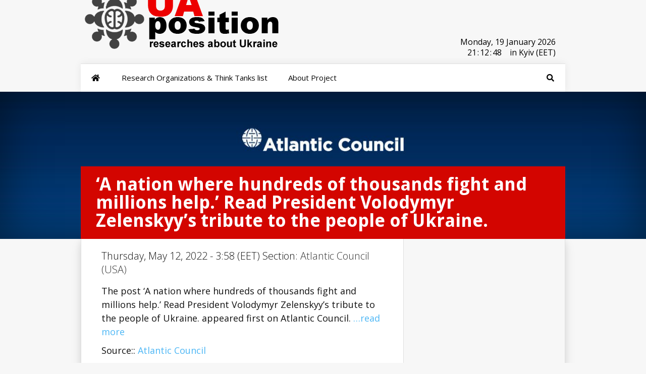

--- FILE ---
content_type: text/html; charset=UTF-8
request_url: https://research.uaposition.com/atlantic-council/a-nation-where-hundreds-of-thousands-fight-and-millions-help-read-president-volodymyr-zelenskyys-tribute-to-the-people-of-ukraine/
body_size: 6762
content:
<!DOCTYPE html> <!--[if IE 6]><html id="ie6" lang="en-US" xmlns:og="http://ogp.me/ns#" xmlns:fb="http://ogp.me/ns/fb#"> <![endif]--> <!--[if IE 7]><html id="ie7" lang="en-US" xmlns:og="http://ogp.me/ns#" xmlns:fb="http://ogp.me/ns/fb#"> <![endif]--> <!--[if IE 8]><html id="ie8" lang="en-US" xmlns:og="http://ogp.me/ns#" xmlns:fb="http://ogp.me/ns/fb#"> <![endif]--> <!--[if !(IE 6) | !(IE 7) | !(IE 8)  ]><!--><html lang="en-US" xmlns:og="http://ogp.me/ns#" xmlns:fb="http://ogp.me/ns/fb#"> <!--<![endif]--><head><meta charset="UTF-8" /><script data-cfasync="false" id="ao_optimized_gfonts_config">WebFontConfig={google:{families:["Open Sans:400,700","Open Sans:,300,400,700","Open Sans:300italic,400italic,700italic,800italic,400,300,700,800:latin,latin-ext","Raleway:400,200,100,500,700,800,900:latin,latin-ext","Droid Sans:400,700:latin"] },classes:false, events:false, timeout:1500};</script><link rel="preload" href="https://uaposition.com/wp-content/plugins/ubermenu/assets/fontawesome/webfonts/fa-solid-900.woff2" as="font" type="font/woff2" crossorigin><link rel="preload" href="https://uaposition.com/wp-content/plugins/monarch/css/fonts/ETmonarch.ttf" as="font" type="font/ttf" crossorigin><link media="all" href="https://research.uaposition.com/wp-content/cache/autoptimize/css/autoptimize_36727a14f176ce2f4d1c4d04339720d4.css" rel="stylesheet" /><link media="screen" href="https://research.uaposition.com/wp-content/cache/autoptimize/css/autoptimize_6d693c13f9ab0ec356a9d8cadd6e621c.css" rel="stylesheet" /><title>‘A nation where hundreds of thousands fight and millions help.’ Read President Volodymyr Zelenskyy’s tribute to the people of Ukraine. - Researches about Ukraine</title><link rel="stylesheet" type="text/css" media="all" href="https://uaposition.com/wp-content/themes/UaPosition/style.css" /> <!--[if lt IE 9]> <script src="https://research.uaposition.com/wp-content/themes/Research_UaP/js/html5.js" type="text/javascript"></script> <![endif]--> <script type="text/javascript">document.documentElement.className = 'js';</script> <script type="text/javascript">!function(){var e={};e.g=function(){if("object"==typeof globalThis)return globalThis;try{return this||new Function("return this")()}catch(e){if("object"==typeof window)return window}}(),function(n){let{ampUrl:t,isCustomizePreview:r,isAmpDevMode:o,noampQueryVarName:s,noampQueryVarValue:i,disabledStorageKey:a,mobileUserAgents:c,regexRegex:u}=n;if("undefined"==typeof sessionStorage)return;const d=new RegExp(u);if(!c.some((e=>{const n=e.match(d);return!(!n||!new RegExp(n[1],n[2]).test(navigator.userAgent))||navigator.userAgent.includes(e)})))return;e.g.addEventListener("DOMContentLoaded",(()=>{const e=document.getElementById("amp-mobile-version-switcher");if(!e)return;e.hidden=!1;const n=e.querySelector("a[href]");n&&n.addEventListener("click",(()=>{sessionStorage.removeItem(a)}))}));const g=o&&["paired-browsing-non-amp","paired-browsing-amp"].includes(window.name);if(sessionStorage.getItem(a)||r||g)return;const m=new URL(location.href),h=new URL(t);h.hash=m.hash,m.searchParams.has(s)&&i===m.searchParams.get(s)?sessionStorage.setItem(a,"1"):h.href!==m.href&&(window.stop(),location.replace(h.href))}({"ampUrl":"https:\/\/research.uaposition.com\/atlantic-council\/a-nation-where-hundreds-of-thousands-fight-and-millions-help-read-president-volodymyr-zelenskyys-tribute-to-the-people-of-ukraine\/?amp=1","noampQueryVarName":"noamp","noampQueryVarValue":"mobile","disabledStorageKey":"amp_mobile_redirect_disabled","mobileUserAgents":["Mobile","Android","Silk\/","Kindle","BlackBerry","Opera Mini","Opera Mobi"],"regexRegex":"^\\/((?:.|\n)+)\\/([i]*)$","isCustomizePreview":false,"isAmpDevMode":false})}();</script> <meta name="keywords" content="atlantic,Ukraine,Ukraine news,Kiev,Ukraine Crisis,Crimea,Russia Ukraine,Ukraine war,Ukrainian,Kyiv,war in Donbass,Ukraine conflict" /><link href='https://pagead2.googlesyndication.com' rel='preconnect' /><link href='https://connect.facebook.net' rel='preconnect' /><link href='https://ws-na.assoc-amazon.com' rel='preconnect' /><link href='https://static.xx.fbcdn.net' rel='preconnect' /><link href='https://fonts.gstatic.com' crossorigin='anonymous' rel='preconnect' /><link href='https://ajax.googleapis.com' rel='preconnect' /><link href='https://fonts.googleapis.com' rel='preconnect' /><link rel="alternate" type="application/rss+xml" title="Researches about Ukraine &raquo; Feed" href="https://research.uaposition.com/feed/" /><link rel="alternate" type="application/rss+xml" title="Researches about Ukraine &raquo; Comments Feed" href="https://research.uaposition.com/comments/feed/" /><link rel="alternate" type="application/rss+xml" title="Researches about Ukraine &raquo; ‘A nation where hundreds of thousands fight and millions help.’ Read President Volodymyr Zelenskyy’s tribute to the people of Ukraine. Comments Feed" href="https://research.uaposition.com/atlantic-council/a-nation-where-hundreds-of-thousands-fight-and-millions-help-read-president-volodymyr-zelenskyys-tribute-to-the-people-of-ukraine/feed/" /><meta content="Research_UaP v." name="generator"/> <script type='text/javascript' src='https://research.uaposition.com/wp-includes/js/jquery/jquery.js' id="jquery-core-js"></script> <link rel='https://api.w.org/' href='https://research.uaposition.com/wp-json/' /><link rel='prev' title='How can the US and NATO help bring about Russia’s ‘strategic failure’ in Ukraine?' href='https://research.uaposition.com/atlantic-council/how-can-the-us-and-nato-help-bring-about-russias-strategic-failure-in-ukraine/' /><link rel='next' title='Russia Crisis Military Assessment: How Ukraine is taking the fight to Russian soil' href='https://research.uaposition.com/atlantic-council/russia-crisis-military-assessment-how-ukraine-is-taking-the-fight-to-russian-soil/' /><link rel="canonical" href="https://research.uaposition.com/atlantic-council/a-nation-where-hundreds-of-thousands-fight-and-millions-help-read-president-volodymyr-zelenskyys-tribute-to-the-people-of-ukraine/" /><link rel='shortlink' href='https://research.uaposition.com/?p=10747669' /><link rel="alternate" type="application/json+oembed" href="https://research.uaposition.com/wp-json/oembed/1.0/embed?url=https%3A%2F%2Fresearch.uaposition.com%2Fatlantic-council%2Fa-nation-where-hundreds-of-thousands-fight-and-millions-help-read-president-volodymyr-zelenskyys-tribute-to-the-people-of-ukraine%2F" /><link rel="alternate" type="text/xml+oembed" href="https://research.uaposition.com/wp-json/oembed/1.0/embed?url=https%3A%2F%2Fresearch.uaposition.com%2Fatlantic-council%2Fa-nation-where-hundreds-of-thousands-fight-and-millions-help-read-president-volodymyr-zelenskyys-tribute-to-the-people-of-ukraine%2F&#038;format=xml" /><meta name="viewport" content="width=device-width, initial-scale=1.0, maximum-scale=1.0, user-scalable=0" /><style>.post-thumbnail { background-image: url(https://research.uaposition.com/wp-content/uploads/2014/11/Atlantic-Council.jpg); }</style><link rel="shortcut icon" href="https://uaposition.com/wp-content/uploads/2014/09/favicon9.png" /><link rel="amphtml" href="https://research.uaposition.com/atlantic-council/a-nation-where-hundreds-of-thousands-fight-and-millions-help-read-president-volodymyr-zelenskyys-tribute-to-the-people-of-ukraine/?amp=1"><link rel="alternate" type="text/html" media="only screen and (max-width: 640px)" href="https://research.uaposition.com/atlantic-council/a-nation-where-hundreds-of-thousands-fight-and-millions-help-read-president-volodymyr-zelenskyys-tribute-to-the-people-of-ukraine/?amp=1"><meta property="og:locale" content="en_US"/><meta property="og:site_name" content="Researches about Ukraine"/><meta property="og:title" content="‘A nation where hundreds of thousands fight and millions help.’ Read President Volodymyr Zelenskyy’s tribute to the people of Ukraine."/><meta property="og:url" content="https://research.uaposition.com/atlantic-council/a-nation-where-hundreds-of-thousands-fight-and-millions-help-read-president-volodymyr-zelenskyys-tribute-to-the-people-of-ukraine/"/><meta property="og:type" content="article"/><meta property="og:description" content="The post ‘A nation where hundreds of thousands fight and millions help.&#039; Read President Volodymyr Zelenskyy&#039;s tribute to the people of Ukraine. appeared first on Atlantic Council.  ...read more Source:: Atlantic Council"/><meta property="og:image" content="https://research.uaposition.com/wp-content/uploads/2014/11/Atlantic-Council.jpg"/><meta property="og:image:url" content="https://research.uaposition.com/wp-content/uploads/2014/11/Atlantic-Council.jpg"/><meta property="og:image:secure_url" content="https://research.uaposition.com/wp-content/uploads/2014/11/Atlantic-Council.jpg"/><meta property="article:published_time" content="2022-05-12T03:58:35+00:00"/><meta property="article:modified_time" content="2022-05-12T03:58:35+00:00" /><meta property="og:updated_time" content="2022-05-12T03:58:35+00:00" /><meta property="article:section" content="Atlantic Council (USA)"/><meta property="article:publisher" content="https://www.facebook.com/uaposition/"/><meta name="twitter:title" content="‘A nation where hundreds of thousands fight and millions help.’ Read President Volodymyr Zelenskyy’s tribute to the people of Ukraine."/><meta name="twitter:url" content="https://research.uaposition.com/atlantic-council/a-nation-where-hundreds-of-thousands-fight-and-millions-help-read-president-volodymyr-zelenskyys-tribute-to-the-people-of-ukraine/"/><meta name="twitter:image" content="https://research.uaposition.com/wp-content/uploads/2014/11/Atlantic-Council.jpg"/><meta name="twitter:card" content="summary_large_image"/><meta name="twitter:site" content="@UaPosition"/><meta name="description" content="The post ‘A nation where hundreds of thousands fight and millions help.&#039; Read President Volodymyr Zelenskyy&#039;s tribute to the people of Ukraine. appeared first on Atlantic Council.  ...read more Source:: Atlantic Council"/><meta name="author" content="UaPositon"/><meta name="publisher" content="Researches about Ukraine"/><script data-cfasync="false" id="ao_optimized_gfonts_webfontloader">(function() {var wf = document.createElement('script');wf.src='https://ajax.googleapis.com/ajax/libs/webfont/1/webfont.js';wf.type='text/javascript';wf.async='true';var s=document.getElementsByTagName('script')[0];s.parentNode.insertBefore(wf, s);})();</script></head><body class="post-template-default single single-post postid-10747669 single-format-standard et_monarch et_color_scheme_red chrome et_includes_sidebar"><header id="main-header"><div class="container"><div id="top-info" class="clearfix"> <a href="https://research.uaposition.com/"><noscript><img src="https://research.uaposition.com/wp-content/uploads/2022/03/Logo_research_uaposition.png" alt="Think Tanks about Ukraine" /></noscript><img class="lazyload" src='data:image/svg+xml,%3Csvg%20xmlns=%22http://www.w3.org/2000/svg%22%20viewBox=%220%200%20210%20140%22%3E%3C/svg%3E' data-src="https://research.uaposition.com/wp-content/uploads/2022/03/Logo_research_uaposition.png" alt="Think Tanks about Ukraine" id="logo" /></a><div id="clock"> <class id="Date"></class><ul  style="padding:5px 0 0 30%;!important;"> <class style="float:left!important;"  id="hours"></class><class style="float:left!important;"  id="point">:</class> <class style="float:left!important;" id="min"></class><class style="float:left!important;" id="point">:</class><class style="float:left!important;" id="sec">in</class><class style="float:right!important;" >in Kyiv (EET) </class></ul></div></div><div id="top-navigation" class="clearfix"><nav> <a class="ubermenu-responsive-toggle ubermenu-responsive-toggle-main ubermenu-skin-none ubermenu-loc-primary-menu ubermenu-responsive-toggle-content-align-left ubermenu-responsive-toggle-align-full " tabindex="0" data-ubermenu-target="ubermenu-main-14-primary-menu"><i class="fas fa-bars" ></i>Menu</a><nav id="ubermenu-main-14-primary-menu" class="ubermenu ubermenu-nojs ubermenu-main ubermenu-menu-14 ubermenu-loc-primary-menu ubermenu-responsive ubermenu-responsive-default ubermenu-responsive-collapse ubermenu-horizontal ubermenu-transition-slide ubermenu-trigger-hover ubermenu-skin-none  ubermenu-bar-align-full ubermenu-items-align-left ubermenu-sub-indicators ubermenu-retractors-responsive ubermenu-submenu-indicator-closes"><ul id="ubermenu-nav-main-14-primary-menu" class="ubermenu-nav" data-title="top"><li id="menu-item-192378" class="ubermenu-item ubermenu-item-type-custom ubermenu-item-object-custom ubermenu-item-home ubermenu-item-192378 ubermenu-item-level-0 ubermenu-column ubermenu-column-auto" ><a class="ubermenu-target ubermenu-target-with-icon ubermenu-item-layout-default ubermenu-item-layout-icon_left ubermenu-item-notext" href="https://research.uaposition.com/" tabindex="0"><i class="ubermenu-icon fas fa-home" ></i></a></li><li id="menu-item-10061192" class="ubermenu-item ubermenu-item-type-post_type ubermenu-item-object-page ubermenu-item-10061192 ubermenu-item-level-0 ubermenu-column ubermenu-column-auto" ><a class="ubermenu-target ubermenu-item-layout-default ubermenu-item-layout-text_only" href="https://research.uaposition.com/research-organizations-tanks-ukraine/" tabindex="0"><span class="ubermenu-target-title ubermenu-target-text">Research Organizations &#038; Think Tanks list</span></a></li><li id="menu-item-10061873" class="ubermenu-item ubermenu-item-type-post_type ubermenu-item-object-page ubermenu-item-10061873 ubermenu-item-level-0 ubermenu-column ubermenu-column-auto" ><a class="ubermenu-target ubermenu-item-layout-default ubermenu-item-layout-text_only" href="https://research.uaposition.com/about-project/" tabindex="0"><span class="ubermenu-target-title ubermenu-target-text">About Project</span></a></li><li id="menu-item-84463" class="ubermenu-item ubermenu-item-type-custom ubermenu-item-object-custom ubermenu-item-has-children ubermenu-item-84463 ubermenu-item-level-0 ubermenu-column ubermenu-column-auto ubermenu-align-right ubermenu-has-submenu-drop ubermenu-has-submenu-mega" ><span class="ubermenu-target ubermenu-target-with-icon ubermenu-item-layout-default ubermenu-item-layout-icon_left ubermenu-noindicator ubermenu-item-notext" tabindex="0"><i class="ubermenu-icon fas fa-search" ></i></span><ul  class="ubermenu-submenu ubermenu-submenu-id-84463 ubermenu-submenu-type-auto ubermenu-submenu-type-mega ubermenu-submenu-drop ubermenu-submenu-align-right_edge_bar"  ><li id="menu-item-84464" class="ubermenu-item ubermenu-item-type-custom ubermenu-item-object-ubermenu-custom ubermenu-item-84464 ubermenu-item-auto ubermenu-item-header ubermenu-item-level-1 ubermenu-column ubermenu-column-auto" ><div class="ubermenu-content-block ubermenu-custom-content"><div class="ubermenu-search"><form role="search" method="get" class="ubermenu-searchform" action="https://research.uaposition.com/"> <label for="ubermenu-search-field"> <span class="ubermenu-sr-only">Search</span> </label> <input type="text" placeholder="Search..." value="" name="s" class="ubermenu-search-input ubermenu-search-input-autofocus" id="ubermenu-search-field"/> <button type="submit" class="ubermenu-search-submit"> <i class="fas fa-search" title="Search" aria-hidden="true"></i> <span class="ubermenu-sr-only">Search</span> </button></form></div></div></li><li class="ubermenu-retractor ubermenu-retractor-mobile"><i class="fas fa-times"></i> Close</li></ul></li><li id="menu-item-84466" class="ubermenu-item ubermenu-item-type-custom ubermenu-item-object-custom ubermenu-item-84466 ubermenu-item-level-0 ubermenu-column ubermenu-column-auto ubermenu-align-right ubermenu-hide-mobile" ><a class="ubermenu-target ubermenu-target-with-icon ubermenu-item-layout-default ubermenu-item-layout-icon_left ubermenu-item-notext" target="_blank" href="https://twitter.com/UaPosition" tabindex="0"><i class="ubermenu-icon fab fa-twitter" ></i></a></li><li id="menu-item-84465" class="ubermenu-item ubermenu-item-type-custom ubermenu-item-object-custom ubermenu-item-84465 ubermenu-item-level-0 ubermenu-column ubermenu-column-auto ubermenu-align-right ubermenu-hide-mobile" ><a class="ubermenu-target ubermenu-target-with-icon ubermenu-item-layout-default ubermenu-item-layout-icon_left ubermenu-item-notext" target="_blank" href="https://www.facebook.com/uaposition/" tabindex="0"><i class="ubermenu-icon fab fa-facebook-f" ></i></a></li></ul></nav></nav></div></div></header><div class="post-thumbnail"><div class="container"><h1 class="post-heading">‘A nation where hundreds of thousands fight and millions help.’ Read President Volodymyr Zelenskyy’s tribute to the people of Ukraine.</h1></div></div><div class="page-wrap container"><div id="main-content"><div class="main-content-wrap clearfix"><div id="content"><div id="left-area"><article class="entry-content clearfix"><p class="post-meta"> Thursday, May 12, 2022 - 3:58 (EET) Section: <a href="https://research.uaposition.com/research-organizations-think-tanks/atlantic-council/" rel="category tag">Atlantic Council (USA)</a></p><p>The post ‘A nation where hundreds of thousands fight and millions help.&#8217; Read President Volodymyr Zelenskyy&#8217;s tribute to the people of Ukraine. appeared first on Atlantic Council. <a href="https://www.atlanticcouncil.org/blogs/new-atlanticist/a-nation-where-hundreds-of-thousands-fight-and-millions-help-read-president-volodymyr-zelenskyys-tribute-to-the-people-of-ukraine/" target="_blank" rel="nofollow" id="rssmi_more"> &#8230;read more</a></p><p>Source:: <a href="https://www.atlanticcouncil.org/blogs/new-atlanticist/a-nation-where-hundreds-of-thousands-fight-and-millions-help-read-president-volodymyr-zelenskyys-tribute-to-the-people-of-ukraine/" target="_blank" title="‘A nation where hundreds of thousands fight and millions help.’ Read President Volodymyr Zelenskyy’s tribute to the people of Ukraine." rel="nofollow">Atlantic Council</a></p> <span class="et_social_bottom_trigger"></span></article><div id="et-box-author"><div id="et-bio-author"><div class="author-avatar"> <noscript><img alt='' src='https://uaposition.com/wp-content/uploads/2016/03/UaPositon_avatar_1457467393-60x60.jpg' srcset='https://uaposition.com/wp-content/uploads/2016/03/UaPositon_avatar_1457467393-120x120.jpg 2x' class='avatar avatar-60 photo' height='60' width='60' /></noscript><img alt='' src='data:image/svg+xml,%3Csvg%20xmlns=%22http://www.w3.org/2000/svg%22%20viewBox=%220%200%2060%2060%22%3E%3C/svg%3E' data-src='https://uaposition.com/wp-content/uploads/2016/03/UaPositon_avatar_1457467393-60x60.jpg' data-srcset='https://uaposition.com/wp-content/uploads/2016/03/UaPositon_avatar_1457467393-120x120.jpg 2x' class='lazyload avatar avatar-60 photo' height='60' width='60' /></div><p id="author-info"> <strong></strong> UaPositon</p><p></p></div><div id="et-post-share" class="clearfix"></div></div></div></div></div></div><footer id="main-footer"><div id="footer-widgets" class="clearfix"><div class="footer-widget"><div id="nav_menu-3" class="fwidget widget_nav_menu"><h4 class="title">About UaPosition</h4><div class="menu-footer-menu-1-container"><ul id="menu-footer-menu-1" class="menu"><li id="menu-item-10061855" class="menu-item menu-item-type-post_type menu-item-object-page menu-item-10061855"><a href="https://research.uaposition.com/about-project/">About Project</a></li><li id="menu-item-10061694" class="menu-item menu-item-type-post_type menu-item-object-page menu-item-10061694"><a href="https://research.uaposition.com/terms-conditions/">Terms &#038; conditions</a></li><li id="menu-item-10030583" class="menu-item menu-item-type-post_type menu-item-object-page menu-item-10030583"><a href="https://uaposition.com/about-us/">About UaPosition</a></li><li id="menu-item-11034" class="menu-item menu-item-type-post_type menu-item-object-page menu-item-11034"><a target="_blank" href="https://uaposition.com/contacts/#new_tab">Contacts</a></li></ul></div></div></div></div></footer><div id="footer-bottom"></div></div><div id="footer-info" class="container"><p id="copyright">©2026 Uaposition. All Right Reserved.</p></div></div><div class="et_social_flyin et_social_resize et_social_flyin_bottom_right et_social_slideup et_social_trigger_bottom et_social_mobile_on"> <a href="#" class="et_social_icon et_social_icon_cancel"></a><div class="et_social_header"><h3>Share This</h3><p>Share this post with your friends!</p></div><div class="et_social_networks et_social_2col et_social_slide et_social_rounded et_social_left et_social_withnetworknames"><ul class="et_social_icons_container"><li class="et_social_facebook"> <a href="https://www.facebook.com/sharer.php?u=https%3A%2F%2Fresearch.uaposition.com%2Fatlantic-council%2Fa-nation-where-hundreds-of-thousands-fight-and-millions-help-read-president-volodymyr-zelenskyys-tribute-to-the-people-of-ukraine%2F&#038;t=%E2%80%98A%20nation%20where%20hundreds%20of%20thousands%20fight%20and%20millions%20help.%E2%80%99%20Read%20President%20Volodymyr%20Zelenskyy%E2%80%99s%20tribute%20to%20the%20people%20of%20Ukraine." class="et_social_share" rel="nofollow" data-social_name="facebook" data-post_id="10747669" data-social_type="share" data-location="flyin"> <i class="et_social_icon et_social_icon_facebook"></i><div class="et_social_network_label"><div class="et_social_networkname">Facebook</div></div><span class="et_social_overlay"></span> </a></li><li class="et_social_twitter"> <a href="https://twitter.com/share?text=%E2%80%98A%20nation%20where%20hundreds%20of%20thousands%20fight%20and%20millions%20help.%E2%80%99%20Read%20President%20Volodymyr%20Zelenskyy%E2%80%99s%20tribute%20to%20the%20people%20of%20Ukraine.&#038;url=https%3A%2F%2Fresearch.uaposition.com%2Fatlantic-council%2Fa-nation-where-hundreds-of-thousands-fight-and-millions-help-read-president-volodymyr-zelenskyys-tribute-to-the-people-of-ukraine%2F&#038;via=UaPosition" class="et_social_share" rel="nofollow" data-social_name="twitter" data-post_id="10747669" data-social_type="share" data-location="flyin"> <i class="et_social_icon et_social_icon_twitter"></i><div class="et_social_network_label"><div class="et_social_networkname">Twitter</div></div><span class="et_social_overlay"></span> </a></li><li class="et_social_reddit"> <a href="http://www.reddit.com/submit?url=https%3A%2F%2Fresearch.uaposition.com%2Fatlantic-council%2Fa-nation-where-hundreds-of-thousands-fight-and-millions-help-read-president-volodymyr-zelenskyys-tribute-to-the-people-of-ukraine%2F&#038;title=%E2%80%98A%20nation%20where%20hundreds%20of%20thousands%20fight%20and%20millions%20help.%E2%80%99%20Read%20President%20Volodymyr%20Zelenskyy%E2%80%99s%20tribute%20to%20the%20people%20of%20Ukraine." class="et_social_share" rel="nofollow" data-social_name="reddit" data-post_id="10747669" data-social_type="share" data-location="flyin"> <i class="et_social_icon et_social_icon_reddit"></i><div class="et_social_network_label"><div class="et_social_networkname">reddit</div></div><span class="et_social_overlay"></span> </a></li><li class="et_social_linkedin"> <a href="http://www.linkedin.com/shareArticle?mini=true&#038;url=https%3A%2F%2Fresearch.uaposition.com%2Fatlantic-council%2Fa-nation-where-hundreds-of-thousands-fight-and-millions-help-read-president-volodymyr-zelenskyys-tribute-to-the-people-of-ukraine%2F&#038;title=%E2%80%98A%20nation%20where%20hundreds%20of%20thousands%20fight%20and%20millions%20help.%E2%80%99%20Read%20President%20Volodymyr%20Zelenskyy%E2%80%99s%20tribute%20to%20the%20people%20of%20Ukraine." class="et_social_share" rel="nofollow" data-social_name="linkedin" data-post_id="10747669" data-social_type="share" data-location="flyin"> <i class="et_social_icon et_social_icon_linkedin"></i><div class="et_social_network_label"><div class="et_social_networkname">LinkedIn</div></div><span class="et_social_overlay"></span> </a></li><li class="et_social_stumbleupon"> <a href="http://www.stumbleupon.com/badge?url=https%3A%2F%2Fresearch.uaposition.com%2Fatlantic-council%2Fa-nation-where-hundreds-of-thousands-fight-and-millions-help-read-president-volodymyr-zelenskyys-tribute-to-the-people-of-ukraine%2F&#038;title=%E2%80%98A%20nation%20where%20hundreds%20of%20thousands%20fight%20and%20millions%20help.%E2%80%99%20Read%20President%20Volodymyr%20Zelenskyy%E2%80%99s%20tribute%20to%20the%20people%20of%20Ukraine." class="et_social_share" rel="nofollow" data-social_name="stumbleupon" data-post_id="10747669" data-social_type="share" data-location="flyin"> <i class="et_social_icon et_social_icon_stumbleupon"></i><div class="et_social_network_label"><div class="et_social_networkname">StumbleUpon</div></div><span class="et_social_overlay"></span> </a></li><li class="et_social_digg"> <a href="http://digg.com/submit?url=https%3A%2F%2Fresearch.uaposition.com%2Fatlantic-council%2Fa-nation-where-hundreds-of-thousands-fight-and-millions-help-read-president-volodymyr-zelenskyys-tribute-to-the-people-of-ukraine%2F&#038;title=%E2%80%98A%20nation%20where%20hundreds%20of%20thousands%20fight%20and%20millions%20help.%E2%80%99%20Read%20President%20Volodymyr%20Zelenskyy%E2%80%99s%20tribute%20to%20the%20people%20of%20Ukraine." class="et_social_share" rel="nofollow" data-social_name="digg" data-post_id="10747669" data-social_type="share" data-location="flyin"> <i class="et_social_icon et_social_icon_digg"></i><div class="et_social_network_label"><div class="et_social_networkname">Digg</div></div><span class="et_social_overlay"></span> </a></li></ul></div></div><div id="su-footer-links" style="text-align: center;"></div><noscript><style>.lazyload{display:none;}</style></noscript><script data-noptimize="1">window.lazySizesConfig=window.lazySizesConfig||{};window.lazySizesConfig.loadMode=1;</script><script async data-noptimize="1" src='https://research.uaposition.com/wp-content/plugins/autoptimize/classes/external/js/lazysizes.min.js?ao_version=2.9.5.1'></script> <div id="amp-mobile-version-switcher" hidden> <a rel="" href="https://research.uaposition.com/atlantic-council/a-nation-where-hundreds-of-thousands-fight-and-millions-help-read-president-volodymyr-zelenskyys-tribute-to-the-people-of-ukraine/?amp=1"> Go to mobile version </a></div> <script type='text/javascript'>var ubermenu_data = {"remove_conflicts":"on","reposition_on_load":"off","intent_delay":"300","intent_interval":"100","intent_threshold":"7","scrollto_offset":"50","scrollto_duration":"1000","responsive_breakpoint":"959","accessible":"on","retractor_display_strategy":"responsive","touch_off_close":"on","submenu_indicator_close_mobile":"on","collapse_after_scroll":"on","v":"3.6.1","configurations":["main"],"ajax_url":"https:\/\/research.uaposition.com\/wp-admin\/admin-ajax.php","plugin_url":"https:\/\/research.uaposition.com\/wp-content\/plugins\/ubermenu\/","disable_mobile":"off","prefix_boost":"","aria_role_navigation":"off","aria_nav_label":"off","aria_expanded":"off","aria_hidden":"off","aria_controls":"","aria_responsive_toggle":"off","icon_tag":"i","theme_locations":{"primary-menu":"Primary Menu","footer-menu":"Footer Menu"}};</script> <script type='text/javascript'>var ubermenu_sticky_settings = {"main":{"full_width_menu_bar":"on","center_inner_width":"","offset":"","mobile":"off","sticky_offset":"","is_sticky":1,"permanent":0,"is_mobile":0}};</script> <script type='text/javascript'>var monarchSettings = {"ajaxurl":"https:\/\/research.uaposition.com\/wp-admin\/admin-ajax.php","pageurl":"https:\/\/research.uaposition.com\/atlantic-council\/a-nation-where-hundreds-of-thousands-fight-and-millions-help-read-president-volodymyr-zelenskyys-tribute-to-the-people-of-ukraine\/","stats_nonce":"a593e48154","share_counts":"2ddccc5b77","follow_counts":"99a316482b","total_counts":"16330ed727","media_single":"8fbf47992b","media_total":"a5cb684b3c","generate_all_window_nonce":"030e54c3fd","no_img_message":"No images available for sharing on this page"};</script> <script type='text/javascript'>var et_custom = {"mobile_nav_text":"Navigation Menu","ajaxurl":"https:\/\/research.uaposition.com\/wp-admin\/admin-ajax.php","et_hb_nonce":"59d966dd30"};</script> <script type='text/javascript'>var et_ptemplates_strings = {"captcha":"Captcha","fill":"Fill","field":"field","invalid":"Invalid email"};</script>  <script type="text/javascript">jQuery(document).ready(function(){var e=["January","February","March","April","May","June","July","August","September","October","November","December"],t=["Sunday,","Monday,","Tuesday,","Wednesday,","Thursday,","Friday,","Saturday,"],a=new Date;a.setDate(a.getDate()),jQuery("#Date").html(t[a.getDay()]+" "+a.getDate()+" "+e[a.getMonth()]+" "+a.getFullYear()),setInterval(function(){var e=(new Date).getSeconds();jQuery("#sec").html((10>e?"0":"")+e)},1e3),setInterval(function(){var e=(new Date).getMinutes();jQuery("#min").html((10>e?"0":"")+e)},1e3),setInterval(function(){var e=(new Date).getHours();jQuery("#hours").html((10>e?"0":"")+e)},1e3)});</script> <link href="https://uaposition.com/lightbox2/dist/css/lightbox.css" rel="stylesheet"> <script src="https://uaposition.com/lightbox2/dist/js/lightbox.js"></script> <script defer src="https://research.uaposition.com/wp-content/cache/autoptimize/js/autoptimize_699f686119fb28d8a7f74770dc5d20df.js"></script><script defer src="https://static.cloudflareinsights.com/beacon.min.js/vcd15cbe7772f49c399c6a5babf22c1241717689176015" integrity="sha512-ZpsOmlRQV6y907TI0dKBHq9Md29nnaEIPlkf84rnaERnq6zvWvPUqr2ft8M1aS28oN72PdrCzSjY4U6VaAw1EQ==" data-cf-beacon='{"version":"2024.11.0","token":"13b6f65b4d2a4282807cb0554f6364ab","r":1,"server_timing":{"name":{"cfCacheStatus":true,"cfEdge":true,"cfExtPri":true,"cfL4":true,"cfOrigin":true,"cfSpeedBrain":true},"location_startswith":null}}' crossorigin="anonymous"></script>
</body></html>